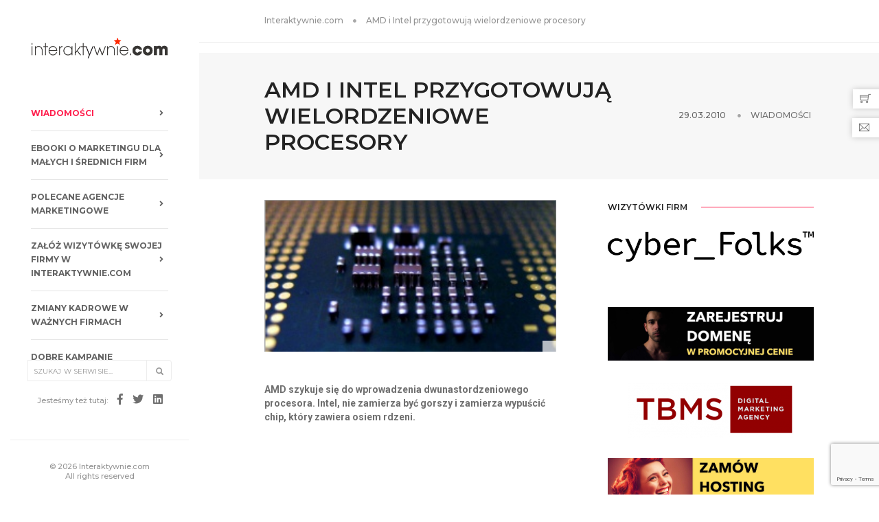

--- FILE ---
content_type: text/html; charset=utf-8
request_url: https://www.google.com/recaptcha/api2/anchor?ar=1&k=6LcpLJEpAAAAAIFoFjdA_LxFK2zHegObQ8a3bzvo&co=aHR0cHM6Ly9pbnRlcmFrdHl3bmllLmNvbTo0NDM.&hl=en&v=PoyoqOPhxBO7pBk68S4YbpHZ&size=invisible&anchor-ms=20000&execute-ms=30000&cb=nsdq4lldtbz0
body_size: 48666
content:
<!DOCTYPE HTML><html dir="ltr" lang="en"><head><meta http-equiv="Content-Type" content="text/html; charset=UTF-8">
<meta http-equiv="X-UA-Compatible" content="IE=edge">
<title>reCAPTCHA</title>
<style type="text/css">
/* cyrillic-ext */
@font-face {
  font-family: 'Roboto';
  font-style: normal;
  font-weight: 400;
  font-stretch: 100%;
  src: url(//fonts.gstatic.com/s/roboto/v48/KFO7CnqEu92Fr1ME7kSn66aGLdTylUAMa3GUBHMdazTgWw.woff2) format('woff2');
  unicode-range: U+0460-052F, U+1C80-1C8A, U+20B4, U+2DE0-2DFF, U+A640-A69F, U+FE2E-FE2F;
}
/* cyrillic */
@font-face {
  font-family: 'Roboto';
  font-style: normal;
  font-weight: 400;
  font-stretch: 100%;
  src: url(//fonts.gstatic.com/s/roboto/v48/KFO7CnqEu92Fr1ME7kSn66aGLdTylUAMa3iUBHMdazTgWw.woff2) format('woff2');
  unicode-range: U+0301, U+0400-045F, U+0490-0491, U+04B0-04B1, U+2116;
}
/* greek-ext */
@font-face {
  font-family: 'Roboto';
  font-style: normal;
  font-weight: 400;
  font-stretch: 100%;
  src: url(//fonts.gstatic.com/s/roboto/v48/KFO7CnqEu92Fr1ME7kSn66aGLdTylUAMa3CUBHMdazTgWw.woff2) format('woff2');
  unicode-range: U+1F00-1FFF;
}
/* greek */
@font-face {
  font-family: 'Roboto';
  font-style: normal;
  font-weight: 400;
  font-stretch: 100%;
  src: url(//fonts.gstatic.com/s/roboto/v48/KFO7CnqEu92Fr1ME7kSn66aGLdTylUAMa3-UBHMdazTgWw.woff2) format('woff2');
  unicode-range: U+0370-0377, U+037A-037F, U+0384-038A, U+038C, U+038E-03A1, U+03A3-03FF;
}
/* math */
@font-face {
  font-family: 'Roboto';
  font-style: normal;
  font-weight: 400;
  font-stretch: 100%;
  src: url(//fonts.gstatic.com/s/roboto/v48/KFO7CnqEu92Fr1ME7kSn66aGLdTylUAMawCUBHMdazTgWw.woff2) format('woff2');
  unicode-range: U+0302-0303, U+0305, U+0307-0308, U+0310, U+0312, U+0315, U+031A, U+0326-0327, U+032C, U+032F-0330, U+0332-0333, U+0338, U+033A, U+0346, U+034D, U+0391-03A1, U+03A3-03A9, U+03B1-03C9, U+03D1, U+03D5-03D6, U+03F0-03F1, U+03F4-03F5, U+2016-2017, U+2034-2038, U+203C, U+2040, U+2043, U+2047, U+2050, U+2057, U+205F, U+2070-2071, U+2074-208E, U+2090-209C, U+20D0-20DC, U+20E1, U+20E5-20EF, U+2100-2112, U+2114-2115, U+2117-2121, U+2123-214F, U+2190, U+2192, U+2194-21AE, U+21B0-21E5, U+21F1-21F2, U+21F4-2211, U+2213-2214, U+2216-22FF, U+2308-230B, U+2310, U+2319, U+231C-2321, U+2336-237A, U+237C, U+2395, U+239B-23B7, U+23D0, U+23DC-23E1, U+2474-2475, U+25AF, U+25B3, U+25B7, U+25BD, U+25C1, U+25CA, U+25CC, U+25FB, U+266D-266F, U+27C0-27FF, U+2900-2AFF, U+2B0E-2B11, U+2B30-2B4C, U+2BFE, U+3030, U+FF5B, U+FF5D, U+1D400-1D7FF, U+1EE00-1EEFF;
}
/* symbols */
@font-face {
  font-family: 'Roboto';
  font-style: normal;
  font-weight: 400;
  font-stretch: 100%;
  src: url(//fonts.gstatic.com/s/roboto/v48/KFO7CnqEu92Fr1ME7kSn66aGLdTylUAMaxKUBHMdazTgWw.woff2) format('woff2');
  unicode-range: U+0001-000C, U+000E-001F, U+007F-009F, U+20DD-20E0, U+20E2-20E4, U+2150-218F, U+2190, U+2192, U+2194-2199, U+21AF, U+21E6-21F0, U+21F3, U+2218-2219, U+2299, U+22C4-22C6, U+2300-243F, U+2440-244A, U+2460-24FF, U+25A0-27BF, U+2800-28FF, U+2921-2922, U+2981, U+29BF, U+29EB, U+2B00-2BFF, U+4DC0-4DFF, U+FFF9-FFFB, U+10140-1018E, U+10190-1019C, U+101A0, U+101D0-101FD, U+102E0-102FB, U+10E60-10E7E, U+1D2C0-1D2D3, U+1D2E0-1D37F, U+1F000-1F0FF, U+1F100-1F1AD, U+1F1E6-1F1FF, U+1F30D-1F30F, U+1F315, U+1F31C, U+1F31E, U+1F320-1F32C, U+1F336, U+1F378, U+1F37D, U+1F382, U+1F393-1F39F, U+1F3A7-1F3A8, U+1F3AC-1F3AF, U+1F3C2, U+1F3C4-1F3C6, U+1F3CA-1F3CE, U+1F3D4-1F3E0, U+1F3ED, U+1F3F1-1F3F3, U+1F3F5-1F3F7, U+1F408, U+1F415, U+1F41F, U+1F426, U+1F43F, U+1F441-1F442, U+1F444, U+1F446-1F449, U+1F44C-1F44E, U+1F453, U+1F46A, U+1F47D, U+1F4A3, U+1F4B0, U+1F4B3, U+1F4B9, U+1F4BB, U+1F4BF, U+1F4C8-1F4CB, U+1F4D6, U+1F4DA, U+1F4DF, U+1F4E3-1F4E6, U+1F4EA-1F4ED, U+1F4F7, U+1F4F9-1F4FB, U+1F4FD-1F4FE, U+1F503, U+1F507-1F50B, U+1F50D, U+1F512-1F513, U+1F53E-1F54A, U+1F54F-1F5FA, U+1F610, U+1F650-1F67F, U+1F687, U+1F68D, U+1F691, U+1F694, U+1F698, U+1F6AD, U+1F6B2, U+1F6B9-1F6BA, U+1F6BC, U+1F6C6-1F6CF, U+1F6D3-1F6D7, U+1F6E0-1F6EA, U+1F6F0-1F6F3, U+1F6F7-1F6FC, U+1F700-1F7FF, U+1F800-1F80B, U+1F810-1F847, U+1F850-1F859, U+1F860-1F887, U+1F890-1F8AD, U+1F8B0-1F8BB, U+1F8C0-1F8C1, U+1F900-1F90B, U+1F93B, U+1F946, U+1F984, U+1F996, U+1F9E9, U+1FA00-1FA6F, U+1FA70-1FA7C, U+1FA80-1FA89, U+1FA8F-1FAC6, U+1FACE-1FADC, U+1FADF-1FAE9, U+1FAF0-1FAF8, U+1FB00-1FBFF;
}
/* vietnamese */
@font-face {
  font-family: 'Roboto';
  font-style: normal;
  font-weight: 400;
  font-stretch: 100%;
  src: url(//fonts.gstatic.com/s/roboto/v48/KFO7CnqEu92Fr1ME7kSn66aGLdTylUAMa3OUBHMdazTgWw.woff2) format('woff2');
  unicode-range: U+0102-0103, U+0110-0111, U+0128-0129, U+0168-0169, U+01A0-01A1, U+01AF-01B0, U+0300-0301, U+0303-0304, U+0308-0309, U+0323, U+0329, U+1EA0-1EF9, U+20AB;
}
/* latin-ext */
@font-face {
  font-family: 'Roboto';
  font-style: normal;
  font-weight: 400;
  font-stretch: 100%;
  src: url(//fonts.gstatic.com/s/roboto/v48/KFO7CnqEu92Fr1ME7kSn66aGLdTylUAMa3KUBHMdazTgWw.woff2) format('woff2');
  unicode-range: U+0100-02BA, U+02BD-02C5, U+02C7-02CC, U+02CE-02D7, U+02DD-02FF, U+0304, U+0308, U+0329, U+1D00-1DBF, U+1E00-1E9F, U+1EF2-1EFF, U+2020, U+20A0-20AB, U+20AD-20C0, U+2113, U+2C60-2C7F, U+A720-A7FF;
}
/* latin */
@font-face {
  font-family: 'Roboto';
  font-style: normal;
  font-weight: 400;
  font-stretch: 100%;
  src: url(//fonts.gstatic.com/s/roboto/v48/KFO7CnqEu92Fr1ME7kSn66aGLdTylUAMa3yUBHMdazQ.woff2) format('woff2');
  unicode-range: U+0000-00FF, U+0131, U+0152-0153, U+02BB-02BC, U+02C6, U+02DA, U+02DC, U+0304, U+0308, U+0329, U+2000-206F, U+20AC, U+2122, U+2191, U+2193, U+2212, U+2215, U+FEFF, U+FFFD;
}
/* cyrillic-ext */
@font-face {
  font-family: 'Roboto';
  font-style: normal;
  font-weight: 500;
  font-stretch: 100%;
  src: url(//fonts.gstatic.com/s/roboto/v48/KFO7CnqEu92Fr1ME7kSn66aGLdTylUAMa3GUBHMdazTgWw.woff2) format('woff2');
  unicode-range: U+0460-052F, U+1C80-1C8A, U+20B4, U+2DE0-2DFF, U+A640-A69F, U+FE2E-FE2F;
}
/* cyrillic */
@font-face {
  font-family: 'Roboto';
  font-style: normal;
  font-weight: 500;
  font-stretch: 100%;
  src: url(//fonts.gstatic.com/s/roboto/v48/KFO7CnqEu92Fr1ME7kSn66aGLdTylUAMa3iUBHMdazTgWw.woff2) format('woff2');
  unicode-range: U+0301, U+0400-045F, U+0490-0491, U+04B0-04B1, U+2116;
}
/* greek-ext */
@font-face {
  font-family: 'Roboto';
  font-style: normal;
  font-weight: 500;
  font-stretch: 100%;
  src: url(//fonts.gstatic.com/s/roboto/v48/KFO7CnqEu92Fr1ME7kSn66aGLdTylUAMa3CUBHMdazTgWw.woff2) format('woff2');
  unicode-range: U+1F00-1FFF;
}
/* greek */
@font-face {
  font-family: 'Roboto';
  font-style: normal;
  font-weight: 500;
  font-stretch: 100%;
  src: url(//fonts.gstatic.com/s/roboto/v48/KFO7CnqEu92Fr1ME7kSn66aGLdTylUAMa3-UBHMdazTgWw.woff2) format('woff2');
  unicode-range: U+0370-0377, U+037A-037F, U+0384-038A, U+038C, U+038E-03A1, U+03A3-03FF;
}
/* math */
@font-face {
  font-family: 'Roboto';
  font-style: normal;
  font-weight: 500;
  font-stretch: 100%;
  src: url(//fonts.gstatic.com/s/roboto/v48/KFO7CnqEu92Fr1ME7kSn66aGLdTylUAMawCUBHMdazTgWw.woff2) format('woff2');
  unicode-range: U+0302-0303, U+0305, U+0307-0308, U+0310, U+0312, U+0315, U+031A, U+0326-0327, U+032C, U+032F-0330, U+0332-0333, U+0338, U+033A, U+0346, U+034D, U+0391-03A1, U+03A3-03A9, U+03B1-03C9, U+03D1, U+03D5-03D6, U+03F0-03F1, U+03F4-03F5, U+2016-2017, U+2034-2038, U+203C, U+2040, U+2043, U+2047, U+2050, U+2057, U+205F, U+2070-2071, U+2074-208E, U+2090-209C, U+20D0-20DC, U+20E1, U+20E5-20EF, U+2100-2112, U+2114-2115, U+2117-2121, U+2123-214F, U+2190, U+2192, U+2194-21AE, U+21B0-21E5, U+21F1-21F2, U+21F4-2211, U+2213-2214, U+2216-22FF, U+2308-230B, U+2310, U+2319, U+231C-2321, U+2336-237A, U+237C, U+2395, U+239B-23B7, U+23D0, U+23DC-23E1, U+2474-2475, U+25AF, U+25B3, U+25B7, U+25BD, U+25C1, U+25CA, U+25CC, U+25FB, U+266D-266F, U+27C0-27FF, U+2900-2AFF, U+2B0E-2B11, U+2B30-2B4C, U+2BFE, U+3030, U+FF5B, U+FF5D, U+1D400-1D7FF, U+1EE00-1EEFF;
}
/* symbols */
@font-face {
  font-family: 'Roboto';
  font-style: normal;
  font-weight: 500;
  font-stretch: 100%;
  src: url(//fonts.gstatic.com/s/roboto/v48/KFO7CnqEu92Fr1ME7kSn66aGLdTylUAMaxKUBHMdazTgWw.woff2) format('woff2');
  unicode-range: U+0001-000C, U+000E-001F, U+007F-009F, U+20DD-20E0, U+20E2-20E4, U+2150-218F, U+2190, U+2192, U+2194-2199, U+21AF, U+21E6-21F0, U+21F3, U+2218-2219, U+2299, U+22C4-22C6, U+2300-243F, U+2440-244A, U+2460-24FF, U+25A0-27BF, U+2800-28FF, U+2921-2922, U+2981, U+29BF, U+29EB, U+2B00-2BFF, U+4DC0-4DFF, U+FFF9-FFFB, U+10140-1018E, U+10190-1019C, U+101A0, U+101D0-101FD, U+102E0-102FB, U+10E60-10E7E, U+1D2C0-1D2D3, U+1D2E0-1D37F, U+1F000-1F0FF, U+1F100-1F1AD, U+1F1E6-1F1FF, U+1F30D-1F30F, U+1F315, U+1F31C, U+1F31E, U+1F320-1F32C, U+1F336, U+1F378, U+1F37D, U+1F382, U+1F393-1F39F, U+1F3A7-1F3A8, U+1F3AC-1F3AF, U+1F3C2, U+1F3C4-1F3C6, U+1F3CA-1F3CE, U+1F3D4-1F3E0, U+1F3ED, U+1F3F1-1F3F3, U+1F3F5-1F3F7, U+1F408, U+1F415, U+1F41F, U+1F426, U+1F43F, U+1F441-1F442, U+1F444, U+1F446-1F449, U+1F44C-1F44E, U+1F453, U+1F46A, U+1F47D, U+1F4A3, U+1F4B0, U+1F4B3, U+1F4B9, U+1F4BB, U+1F4BF, U+1F4C8-1F4CB, U+1F4D6, U+1F4DA, U+1F4DF, U+1F4E3-1F4E6, U+1F4EA-1F4ED, U+1F4F7, U+1F4F9-1F4FB, U+1F4FD-1F4FE, U+1F503, U+1F507-1F50B, U+1F50D, U+1F512-1F513, U+1F53E-1F54A, U+1F54F-1F5FA, U+1F610, U+1F650-1F67F, U+1F687, U+1F68D, U+1F691, U+1F694, U+1F698, U+1F6AD, U+1F6B2, U+1F6B9-1F6BA, U+1F6BC, U+1F6C6-1F6CF, U+1F6D3-1F6D7, U+1F6E0-1F6EA, U+1F6F0-1F6F3, U+1F6F7-1F6FC, U+1F700-1F7FF, U+1F800-1F80B, U+1F810-1F847, U+1F850-1F859, U+1F860-1F887, U+1F890-1F8AD, U+1F8B0-1F8BB, U+1F8C0-1F8C1, U+1F900-1F90B, U+1F93B, U+1F946, U+1F984, U+1F996, U+1F9E9, U+1FA00-1FA6F, U+1FA70-1FA7C, U+1FA80-1FA89, U+1FA8F-1FAC6, U+1FACE-1FADC, U+1FADF-1FAE9, U+1FAF0-1FAF8, U+1FB00-1FBFF;
}
/* vietnamese */
@font-face {
  font-family: 'Roboto';
  font-style: normal;
  font-weight: 500;
  font-stretch: 100%;
  src: url(//fonts.gstatic.com/s/roboto/v48/KFO7CnqEu92Fr1ME7kSn66aGLdTylUAMa3OUBHMdazTgWw.woff2) format('woff2');
  unicode-range: U+0102-0103, U+0110-0111, U+0128-0129, U+0168-0169, U+01A0-01A1, U+01AF-01B0, U+0300-0301, U+0303-0304, U+0308-0309, U+0323, U+0329, U+1EA0-1EF9, U+20AB;
}
/* latin-ext */
@font-face {
  font-family: 'Roboto';
  font-style: normal;
  font-weight: 500;
  font-stretch: 100%;
  src: url(//fonts.gstatic.com/s/roboto/v48/KFO7CnqEu92Fr1ME7kSn66aGLdTylUAMa3KUBHMdazTgWw.woff2) format('woff2');
  unicode-range: U+0100-02BA, U+02BD-02C5, U+02C7-02CC, U+02CE-02D7, U+02DD-02FF, U+0304, U+0308, U+0329, U+1D00-1DBF, U+1E00-1E9F, U+1EF2-1EFF, U+2020, U+20A0-20AB, U+20AD-20C0, U+2113, U+2C60-2C7F, U+A720-A7FF;
}
/* latin */
@font-face {
  font-family: 'Roboto';
  font-style: normal;
  font-weight: 500;
  font-stretch: 100%;
  src: url(//fonts.gstatic.com/s/roboto/v48/KFO7CnqEu92Fr1ME7kSn66aGLdTylUAMa3yUBHMdazQ.woff2) format('woff2');
  unicode-range: U+0000-00FF, U+0131, U+0152-0153, U+02BB-02BC, U+02C6, U+02DA, U+02DC, U+0304, U+0308, U+0329, U+2000-206F, U+20AC, U+2122, U+2191, U+2193, U+2212, U+2215, U+FEFF, U+FFFD;
}
/* cyrillic-ext */
@font-face {
  font-family: 'Roboto';
  font-style: normal;
  font-weight: 900;
  font-stretch: 100%;
  src: url(//fonts.gstatic.com/s/roboto/v48/KFO7CnqEu92Fr1ME7kSn66aGLdTylUAMa3GUBHMdazTgWw.woff2) format('woff2');
  unicode-range: U+0460-052F, U+1C80-1C8A, U+20B4, U+2DE0-2DFF, U+A640-A69F, U+FE2E-FE2F;
}
/* cyrillic */
@font-face {
  font-family: 'Roboto';
  font-style: normal;
  font-weight: 900;
  font-stretch: 100%;
  src: url(//fonts.gstatic.com/s/roboto/v48/KFO7CnqEu92Fr1ME7kSn66aGLdTylUAMa3iUBHMdazTgWw.woff2) format('woff2');
  unicode-range: U+0301, U+0400-045F, U+0490-0491, U+04B0-04B1, U+2116;
}
/* greek-ext */
@font-face {
  font-family: 'Roboto';
  font-style: normal;
  font-weight: 900;
  font-stretch: 100%;
  src: url(//fonts.gstatic.com/s/roboto/v48/KFO7CnqEu92Fr1ME7kSn66aGLdTylUAMa3CUBHMdazTgWw.woff2) format('woff2');
  unicode-range: U+1F00-1FFF;
}
/* greek */
@font-face {
  font-family: 'Roboto';
  font-style: normal;
  font-weight: 900;
  font-stretch: 100%;
  src: url(//fonts.gstatic.com/s/roboto/v48/KFO7CnqEu92Fr1ME7kSn66aGLdTylUAMa3-UBHMdazTgWw.woff2) format('woff2');
  unicode-range: U+0370-0377, U+037A-037F, U+0384-038A, U+038C, U+038E-03A1, U+03A3-03FF;
}
/* math */
@font-face {
  font-family: 'Roboto';
  font-style: normal;
  font-weight: 900;
  font-stretch: 100%;
  src: url(//fonts.gstatic.com/s/roboto/v48/KFO7CnqEu92Fr1ME7kSn66aGLdTylUAMawCUBHMdazTgWw.woff2) format('woff2');
  unicode-range: U+0302-0303, U+0305, U+0307-0308, U+0310, U+0312, U+0315, U+031A, U+0326-0327, U+032C, U+032F-0330, U+0332-0333, U+0338, U+033A, U+0346, U+034D, U+0391-03A1, U+03A3-03A9, U+03B1-03C9, U+03D1, U+03D5-03D6, U+03F0-03F1, U+03F4-03F5, U+2016-2017, U+2034-2038, U+203C, U+2040, U+2043, U+2047, U+2050, U+2057, U+205F, U+2070-2071, U+2074-208E, U+2090-209C, U+20D0-20DC, U+20E1, U+20E5-20EF, U+2100-2112, U+2114-2115, U+2117-2121, U+2123-214F, U+2190, U+2192, U+2194-21AE, U+21B0-21E5, U+21F1-21F2, U+21F4-2211, U+2213-2214, U+2216-22FF, U+2308-230B, U+2310, U+2319, U+231C-2321, U+2336-237A, U+237C, U+2395, U+239B-23B7, U+23D0, U+23DC-23E1, U+2474-2475, U+25AF, U+25B3, U+25B7, U+25BD, U+25C1, U+25CA, U+25CC, U+25FB, U+266D-266F, U+27C0-27FF, U+2900-2AFF, U+2B0E-2B11, U+2B30-2B4C, U+2BFE, U+3030, U+FF5B, U+FF5D, U+1D400-1D7FF, U+1EE00-1EEFF;
}
/* symbols */
@font-face {
  font-family: 'Roboto';
  font-style: normal;
  font-weight: 900;
  font-stretch: 100%;
  src: url(//fonts.gstatic.com/s/roboto/v48/KFO7CnqEu92Fr1ME7kSn66aGLdTylUAMaxKUBHMdazTgWw.woff2) format('woff2');
  unicode-range: U+0001-000C, U+000E-001F, U+007F-009F, U+20DD-20E0, U+20E2-20E4, U+2150-218F, U+2190, U+2192, U+2194-2199, U+21AF, U+21E6-21F0, U+21F3, U+2218-2219, U+2299, U+22C4-22C6, U+2300-243F, U+2440-244A, U+2460-24FF, U+25A0-27BF, U+2800-28FF, U+2921-2922, U+2981, U+29BF, U+29EB, U+2B00-2BFF, U+4DC0-4DFF, U+FFF9-FFFB, U+10140-1018E, U+10190-1019C, U+101A0, U+101D0-101FD, U+102E0-102FB, U+10E60-10E7E, U+1D2C0-1D2D3, U+1D2E0-1D37F, U+1F000-1F0FF, U+1F100-1F1AD, U+1F1E6-1F1FF, U+1F30D-1F30F, U+1F315, U+1F31C, U+1F31E, U+1F320-1F32C, U+1F336, U+1F378, U+1F37D, U+1F382, U+1F393-1F39F, U+1F3A7-1F3A8, U+1F3AC-1F3AF, U+1F3C2, U+1F3C4-1F3C6, U+1F3CA-1F3CE, U+1F3D4-1F3E0, U+1F3ED, U+1F3F1-1F3F3, U+1F3F5-1F3F7, U+1F408, U+1F415, U+1F41F, U+1F426, U+1F43F, U+1F441-1F442, U+1F444, U+1F446-1F449, U+1F44C-1F44E, U+1F453, U+1F46A, U+1F47D, U+1F4A3, U+1F4B0, U+1F4B3, U+1F4B9, U+1F4BB, U+1F4BF, U+1F4C8-1F4CB, U+1F4D6, U+1F4DA, U+1F4DF, U+1F4E3-1F4E6, U+1F4EA-1F4ED, U+1F4F7, U+1F4F9-1F4FB, U+1F4FD-1F4FE, U+1F503, U+1F507-1F50B, U+1F50D, U+1F512-1F513, U+1F53E-1F54A, U+1F54F-1F5FA, U+1F610, U+1F650-1F67F, U+1F687, U+1F68D, U+1F691, U+1F694, U+1F698, U+1F6AD, U+1F6B2, U+1F6B9-1F6BA, U+1F6BC, U+1F6C6-1F6CF, U+1F6D3-1F6D7, U+1F6E0-1F6EA, U+1F6F0-1F6F3, U+1F6F7-1F6FC, U+1F700-1F7FF, U+1F800-1F80B, U+1F810-1F847, U+1F850-1F859, U+1F860-1F887, U+1F890-1F8AD, U+1F8B0-1F8BB, U+1F8C0-1F8C1, U+1F900-1F90B, U+1F93B, U+1F946, U+1F984, U+1F996, U+1F9E9, U+1FA00-1FA6F, U+1FA70-1FA7C, U+1FA80-1FA89, U+1FA8F-1FAC6, U+1FACE-1FADC, U+1FADF-1FAE9, U+1FAF0-1FAF8, U+1FB00-1FBFF;
}
/* vietnamese */
@font-face {
  font-family: 'Roboto';
  font-style: normal;
  font-weight: 900;
  font-stretch: 100%;
  src: url(//fonts.gstatic.com/s/roboto/v48/KFO7CnqEu92Fr1ME7kSn66aGLdTylUAMa3OUBHMdazTgWw.woff2) format('woff2');
  unicode-range: U+0102-0103, U+0110-0111, U+0128-0129, U+0168-0169, U+01A0-01A1, U+01AF-01B0, U+0300-0301, U+0303-0304, U+0308-0309, U+0323, U+0329, U+1EA0-1EF9, U+20AB;
}
/* latin-ext */
@font-face {
  font-family: 'Roboto';
  font-style: normal;
  font-weight: 900;
  font-stretch: 100%;
  src: url(//fonts.gstatic.com/s/roboto/v48/KFO7CnqEu92Fr1ME7kSn66aGLdTylUAMa3KUBHMdazTgWw.woff2) format('woff2');
  unicode-range: U+0100-02BA, U+02BD-02C5, U+02C7-02CC, U+02CE-02D7, U+02DD-02FF, U+0304, U+0308, U+0329, U+1D00-1DBF, U+1E00-1E9F, U+1EF2-1EFF, U+2020, U+20A0-20AB, U+20AD-20C0, U+2113, U+2C60-2C7F, U+A720-A7FF;
}
/* latin */
@font-face {
  font-family: 'Roboto';
  font-style: normal;
  font-weight: 900;
  font-stretch: 100%;
  src: url(//fonts.gstatic.com/s/roboto/v48/KFO7CnqEu92Fr1ME7kSn66aGLdTylUAMa3yUBHMdazQ.woff2) format('woff2');
  unicode-range: U+0000-00FF, U+0131, U+0152-0153, U+02BB-02BC, U+02C6, U+02DA, U+02DC, U+0304, U+0308, U+0329, U+2000-206F, U+20AC, U+2122, U+2191, U+2193, U+2212, U+2215, U+FEFF, U+FFFD;
}

</style>
<link rel="stylesheet" type="text/css" href="https://www.gstatic.com/recaptcha/releases/PoyoqOPhxBO7pBk68S4YbpHZ/styles__ltr.css">
<script nonce="UdIAJyXHCJd3St4HvF4Wrg" type="text/javascript">window['__recaptcha_api'] = 'https://www.google.com/recaptcha/api2/';</script>
<script type="text/javascript" src="https://www.gstatic.com/recaptcha/releases/PoyoqOPhxBO7pBk68S4YbpHZ/recaptcha__en.js" nonce="UdIAJyXHCJd3St4HvF4Wrg">
      
    </script></head>
<body><div id="rc-anchor-alert" class="rc-anchor-alert"></div>
<input type="hidden" id="recaptcha-token" value="[base64]">
<script type="text/javascript" nonce="UdIAJyXHCJd3St4HvF4Wrg">
      recaptcha.anchor.Main.init("[\x22ainput\x22,[\x22bgdata\x22,\x22\x22,\[base64]/[base64]/bmV3IFpbdF0obVswXSk6Sz09Mj9uZXcgWlt0XShtWzBdLG1bMV0pOks9PTM/bmV3IFpbdF0obVswXSxtWzFdLG1bMl0pOks9PTQ/[base64]/[base64]/[base64]/[base64]/[base64]/[base64]/[base64]/[base64]/[base64]/[base64]/[base64]/[base64]/[base64]/[base64]\\u003d\\u003d\x22,\[base64]\\u003d\\u003d\x22,\x22fl5tEwxoGUdiw5PCmy9Yw7LDk2/DpcOswp8Sw57CpW4fAAfDuE8BPVPDiAE1w4oPJRnCpcOdwozCnyxYw6VPw6DDl8K9woPCt3HClcOiwroPwrfCn8O9aMKuOg0Aw7wbBcKzQcKVXi54SsKkwp/CpBfDmlpfw6BRI8Khw5fDn8OSw55pWMOnw6bCqULCnn8EQ2Q6w6FnAkTChMK9w7FrMihITWEdwptww5wAAcKVHC9VwoE4w7tiVzrDvMOxwr9Fw4TDjnhkXsOrXn1/SsOaw5XDvsOuEMKNGcOzcsKKw60bGWZOwoJ6IXHCnT/Ch8Khw64bwo0qwqsCG07CpsKEZxYzwq/DisKCwoklwq3DjsOHw7JtbQ4Bw4gCw5LCi8KHasOBwpNxccK8w5pbOcOIw6FaLj3CkEXCuy7CvMKSS8O5w4bDkSx2w4QHw40+wpl4w61Mw6dcwqUHwrjCkQDCggHCmgDCjn9ywotxTMKwwoJkCwJdERA4w5Ntwpc1wrHCn2xQcsK0T8KeQ8OXw6/DsWRPG8OIwrvCtsKEw6DCi8K9w6rDg2FQwpEvDgbCs8KVw7JJM8KgQWVOwpI5ZcOFwoHClmsYwo/CvWnDkcOaw6kZGxnDmMKxwqs6WjnDqcOgGsOEdsO/[base64]/CoAchKkkbw5gnwq3DjcOZwqzCl8KmRQ9yUsKAw4Mlwp/ChmJfYsKNwqDCn8OjEQ9aCMOsw7hIwp3CnsKfBV7Cu2HCkMKgw6FKw6LDn8KJfsKHIQ/Dj8O8DEPCr8Obwq/CtcKtwqRaw5XCl8KuVMKjQcKRcXTDocOAasK9wq8MZgx/w4TDgMOWGWMlEcORw5oMwpTCgcOzNMOww48fw4QPRmFVw5dww658Jz9/wosHwrjCpMKrwr3Co8OiDGzDinLDkcOnw7sdwrsOwqwCw4Y0w4pfw6TDnsOVWcKCVcO6flgvwqfDg8Kdw7nCv8K7w6V0w6vCg8OVZhcKacK9CcOLIXk1wpbCh8O5D8ORVBk6w47ClUfCk2ZgF8KsBBUTwrXCjcKpw4vDrWEswrwpwqjDlkrDmR/[base64]/ChMKnw7/[base64]/[base64]/[base64]/dFsYw4xCe8KjSMK1w5k0AsOyEgzCoXB7FifDpcOhI8KYUFw5XibDmsO1DWrCmFDCq33Dj0gtwpzDo8OHR8Oew7vDt8OUw4PDu2Ehw5/CmgjDsALCkCtFw7Ybw5DDs8Obwp7DlcOLTsKxw5LDpcOLwoTCsGQpYD/CpcKhYcOvwrlQUVREw5diJ0TDhMOGw57DpcO+HHLCpRXDrUXCo8Ogwo0mQAPDjcOjw4p1w6XCiV4sJsKLw780BDnDlFBrwp3CnsKYGcKiRcK/w4Y3cMOCw5TDgcOBw5ZeR8KAw4jDsiZobsKWwpbCrHzCosK4SU1GUcOPDMKVw7FNKMKiwqgNc1YSw7R0wocLwoXCoRnDsMOdFEEowoc/w4QPwoo9w6ZANMKAGsKubcO1wpU5w5gTwoHDvyVewpxyw7vClC/CmgApfzlAw7lbHsKLwo7CusOHwrbDisKiw6h9wqgzw5E0w6E/w5fCgnTCmcKINMKeW2pHX8Kpwo59b8K7NUByPsOKYyfClg4WwosNUcOnCDjCuDXCjsKZA8OZw43DnVTDlHbDsi13CMOxw6DDh2l3WmXCssKEGsKFwrwKw4V/w5/CnMKuNlgGD0ArFcOVUMOQGcK1ecOgU255DGI3wqUvAMOZaMOWV8Kjwp3CgsO1wqIawpvChUsMw7wLwobCtsKqacKhKm0EwqrCqhwMW04cYQ02w6BAccOhwpHDlyPDgmrCu0EFDsOEOMKXw6zDksKyfR/Dj8KTb3zDgsOLRMOGDzkoKsORwonDpMKpwpHCiEXDm8OrOcKiw6LDi8KXb8K0GMKmw4thEmhHw6vCmljCrsOaQ03DsHnCu3xswpnDgRt0CsK5wr/ChmHDvjBmw4ocwrfCr2HDpRrDh3rDrsKMBMORw6BNVsOQPEvDoMO6wpjCr34APcKTwpzDg2LDjUNuYcOEZE7Dv8OKdAjCnW/DpMKiLsK5wrFjDn7ChTbCuWlew4bClgbDpsK/wo9UIS9/[base64]/DniMKw7d2EMO5wq8KHFnDgsKCwqw8ai0twpPCjAsvI2Rawo1CZsO6TsOCKiFCeMOFegDCmUjDvDIIDz8fd8KRw7vDr2t7w6MAKmM1wq1VSW3CiVLCkcOuQH9WNcOFJcO/wp0kw7bCucK1X3Fmw4LCp2txwptfJcObdglmZ1UBV8K0wpjDkMOHwo7DicOGw5lGw4dvYAfDksKlR3PClj5PwrddY8Kgwp3DjMKdw6bDssKvw6t3wrNcw4TDuMKLdMKRwrbDhEM4TW/[base64]/XDvCj1t6AEUHwqbCl8KDw4tqS8OPFR1IBCIgesKfcFAxNMOUD8O0CFsfW8Kpw7bDvcOpw4LCs8OaaxjDgsKOwrbCuxAxw5pYw5/DijXCjljDicOqwo/ChFwYUU5Nwo5yDkzDoWvCsjdkY3xhEcOwUMKmwpPCoEE9NjfCucO0w4LDvATDkcK1w6DCtTZqw4hnesOoLCNwb8OKXsOYw7jCry3CmVZjBzbCmsOUNEtATQRuwpLDn8OtNcKTw6xdw4BWK3smI8KAVsKFwrHDpsKHOcKjwok4wpbDmhPDo8Oqw7bDsgAVw7o5w5/Dq8KzM2cFHcOkDsK7dcO5wrt5w64jCwHDmnsOcsKlwo0TwqHDqW/[base64]/w5zDvsOpw4DDlMKGwo3Cg8KzP8OeaDzCj1TDg8KpwrHCt8OIwo7Ci8KRLcOxw4I2YEJuJVXDhcO4MMKTwpd8w74Pwr/DnMKQwrcxwqrDncK5RcOFw59MwrQ8EcOOTB/CvFLCqn9Uw4nCv8K5ES7CtlETb1XCpsKSSsO7wpFYwqnDiMO0IW5+eMOafGFpTMO+e0bDpS5Dw5/CqHVCwpTClVHCn3oawqYrw7HDosOkwqPCsxE9dcOOAsKTUWcGVxHCkU3CgcKLwrvCpzg0w7zCkMK5G8KgasORR8Kew6rCmXzDkcOsw7lDw7lywq/CiC3CjQcWMMKzw7/[base64]/wpFfIcKdP2jCt8K4wrLDiDdVA3vDucOlw6p9PnfCg8OBwq1xw5jDpcOsf1Y/Z8K9w5N8wozDisKiPcKVw7vCssKyw4VHXkxNwp3CkjDCl8KZwqnCuMKrHcO4wpDCmG1aw5/CnXgxwr/CuS4uwokhwq3DnFkUw6AmwofCpMOCeiPDi2fCnwnCij8Yw5vDukXDiCLDh3/CgMKiw43Co3gVXMOEwpXDtBZJwqzCmxjCiT/Dk8KYZcKffVvCisOJw6HDjDvDpRsuwp5EwprDkMKfE8KdfsO4bcONwphEw6gvwqk+wq4+w67DuHnDs8KHwobDhsKtwoPDn8OawoIXGnbDg1Nrwq0wDcOUw69BV8OXSgV6woEEwoJMwq/[base64]/w7LDv8K5Jml+wp1jw47CkGDCmV7DuhfCu8OVdwjDsGlvIhghw7Jsw7TCu8OFRgNWw7gwNFgIZAkPPjrDuMO6wofDt0/DmkRKKhd6wqvDskvDrgPCgcKcOlnDtcKxPRrCu8KREz0cUQt4HXJHO03CoCxXwrIdwrQLDMOAWMKfworDqTdMNsOSfWXCtMKswrTClsOpwofDosO3w5HDvS3DnMKnEMK/wp5Jw6PCo1bDjQ7DtVFdwoRhYMKmMHDDhMOyw791XsO4A17CtVIAwqLDl8KYVMKZwolvCMOKwoJZWMOiw4onT8KlAcOnRgRHwo/DrgrDqMOACcO2wpXDv8Ohwqh4wp7ChkLDncKzw7rClFrCpcKuwo9FwpvDkypzwr9nHFHCoMKewo3CvXAaa8O/HcKxCgAnKlrCkMOGw5HCv8K2w69lwq3DhcKJRigtw7/CrnzCvMOdwpEEMMO9wrrDtMKkdiHDrcOdFnnCgTh6wr/DgHJZw6Nowphxw5oIwprCnMO4I8KCw7kOMCo7QsOew4RQwoMyVjxOHlHClA3Dtm56w6PCmz1xSX4+w41Hw4nDnsOiJsKMw6rDpsKuHcO6asOXw4o+wqrCoEpbwp19w6pnD8OQw7/CnsOna3bCosOTwqRuAMOjwp/ChMKDVMObwpR6NjnDlRh7w5/Cg2DDvcOEFMO8DzV/w7rCpCM6wq1maMKlMUrDocK4w7wlw5HCjMKbUMOkw6IbOsK/ecOxw6FOw49cw6TCj8OAwqk6w6LCusKGwqrCnMKfGsOqwrc7TldpdcKnVX/Cr07CvC7Dq8KDfk4Dwo5Rw5I9w5PCpSRHw6vCkMKAwoszG8O/wp/Crhk2wp5gYHvCol5Zw4JGHjJEeRTCvCdBJBl4w41swrZRwqDCl8Kgw7/[base64]/DjVFkP8OZWMKAChh0PRzDrsKvw7xNwofDmjoewrvCiDd7DsKmEsK+cHDCqW3Do8KXHMKEwrDDqMObD8K+FcKqNAZ/w7Jzwr/[base64]/DmsKhwpNFwr4ObcKhw6VoIkbCnRhfw50swp7Ch3HDmSZrw4jDoXLCvhLCpsOZw48rORgyw4pvN8K9WcKPwrDCukDDuT/Cqx3DqMKuw7/DgcKcVsO9K8OCwrwxw40SD2RjZMOFDcOzwpEUdX5hNRIPT8K3OVl4VgDDu8KDwphkwrpZEBnDjsOvVsO/NsKLw4rDpcOAEgdiw7LCilRlwqlSUMK2XMKwwp/[base64]/DtcO2wrXDozXCuMKyKsOecjETHQ3CjAHDrsKxKMKYYcKWPXxVQHtkw4gvwqbCmMKCAcK0BsOfw4Uibypxw5ZEcCXDoC91UgXCtjXCgsKKwqHDi8OewoZjFHLCjsKFw7/DsnlWwrg4AsKZw4XDvTHCswpQF8Odw6YhEkAyNMKrNsKlX23DqDfCiEUfwpbCsyN2w6nCj11owoDDtkk/TR9qPEbDkMOHBBFKWMKyUjINwopQcwwkSXRiVVFmw6vCnMKNwoPDrW7DnQ9rw7wZw4rCuHnCncO+w748LAMNAMKYwprCn09rw5LDqMKddnbCmcOKOcOUw7QQwpfDjTkGXSl1FgfCvVEkMcOSwpc/w7d2wp5Lwq/CvcKYw7ZcRw42D8Kmw6R3XcK8c8O6CEHDmEYjw53ChHnDn8K0VVzDnsOmwoLCigQ+wpDCpcKsb8OjwoXDkh4EDSHCmMOWw7zCvcK/[base64]/[base64]/DuwXCs8OYMTdLw6DDocKHCigJwpLDl8Otw6B7w4DDocOUw6DChldJW1fCiCsAwq/[base64]/YGMUPSjCkcOQw40UwpYhDjVEwqTCmcKEwpnCsMK2w7fDk3IrCcOLLx7DmQlYw4fCmMOiTcOPwpfDqhLDqcKtwoF9W8KVworDqsOrRQIVd8Kgwr/Cv18oflkuw7jClsKRw6s4Qy7Cl8Kfw5bDvMOywoHCnClCw5s+w7fDuzzDl8OoRF9nKmIxw4NVT8K7w75cRVjDnsK6wrzDlnAFEcKnJsKAw7Mjw6ZuJ8KtPGjDvQQZVMO1w5JEwrMdWXxnwr4Rb1LCpDXDmMKDw6teEsKiRFjDq8O1w67Coi/CqsOsw7bDucO1FMOnEBTCrMO+w7zDnztcSTjDuWrDp2DDpsOjfAZ8dcKpYcOnHG82IGwBw5x+TQfCrVF3IF1NPsORXy3CssOAwpvDmTEXEsO2fw7CvyLDssKaD0tFwrVFNnnCtVQVw5vCihHDq8KsaCbDrsOpw5U/EsOfCsOyfkLChT8owqrDigTChcKdw4zDlsKAGER7wpB/w5sZCMOFJsOSwoXCrGVow6HDhyhPwprDu0/Cu1cPwrsrR8O9YMKewqM4LjnDsBIbK8K9KVzCh8OXw6ZZwpdew5AfwoTCiMK9w5bCmlfDtXRdHsO8fX8IS0DDvlh5wovCqSrCkcOpMRgbw5MTYW9dw57ClsOSBhfCm0MuCsOkOsKGUcKeN8Ofwo9twrzCoDsKPELDtkHDnH/[base64]/DrVEcw7gtWsKVcMOVwrTCmBMUVVXCl8KvLRsBw6hqwoYhw7Q9Yx0gwqt4FFXCuDDCm01Mw4fCnMKjwp9bw53DqcOiIF4nSsK5VMO1wqEoZcO8w5kcJWQmw6DCryw6YMO6ZMK5fMOjwoIXYcKAw5rCpmEiPR0CcsO/AMKxw50/Lw3DnEojbcONwrnDj3vDuxJ8wpnDtxfCkcOdw4bDtBEvfEdNMsO2wrwQHsKCwoHDpsK9wqTDkR8Rw7NydEdBFcOQwojCiHEqZMKIwrDCl0V9HXvCmWoVQcKnNsKrTj/[base64]/ChsOoVsO4QcKjw7xUw4bDvy7DvFd0TsKFBcOnDUptNsOiccK8wrICLcO1flTDisKRw6PDkMKPZUvDi2Mrc8KqBVfDjsONw6Mew5hyPj8lXsKlBMKUw6bCv8OXw6PCuMOSw6rCpyDDhsKHw7hiPj3Cr0/CpcOnecO7w77CjFYdw6/CqxgxwrXDg3jDkhYGfcOdwpMMw4RGw4bCgcOZw7/Cl1VyUA7DrMOYZGdQVMK+w7UdO2vCk8OdwpDDvQAPw4k+YGE/wrMZw7bChcKSw6wLwoLDm8Kxw61swoA6w494LUXDsw9jMEJcw40+QntbKsKOwpPCpiVMbEgZwq3Dp8KBNAoNH0JawrfDnsKfw67CjMOUwrcqw6/[base64]/[base64]/DtlorUUPDmsODwrZ8bivCp3TDtTLDqcOjacK+XcKywoIlHMKFSsOQw7olwpLCkThQwrVeBsOgw5rCgsOEGsKtSsO3SDvCiMKxGMODw6dgw6VSFkcxRMK0w4nChnfDtybDv1TDk8Kow7JXw7FVwpDCiyFtHn4Iw5oUeB7ClSkmXRnChR/[base64]/w7IUJ1YswqzCsXphS8O+w490w689w4B+YcOxw63DnMKJw748asOrKn3CkijDt8O8wo3DqUrClXjDiMKKw6LCpQDDjBrDpwjDh8K+woDCjcOjDMKOw4E5McOCa8K4XsOGf8KLw6Y4w4sdw4DDqMKKwp5tN8KKw6jDshllYMOPw5M0wodtw79bw61ibMOQCMOSPcKvcgp/dEZ6UizCrSbDgcKYIMO7woFqNyYXKcO9wp7DnijDiGhQBcK9w6vCoMOcw5vDkMK0K8O7wo/[base64]/CosKzE0vCjMOATcKQD3vDjzvDsmdawot2w7xgwpXCpUbDk8KtWGfDq8O6I0nDvQfDjEU5w4zDkVwlwoEDwrLClHl3w4V8QMKrWcKpwrrDjBM6w5HCusKVcMOUwpdTw74Ywo/CiCA7HFfCpU7Cu8KrwqLCrVPDqG4QWBIHTMKtwqp3wpjDq8Kxw6nCoVbCvxI3wpQYJcK/wrXDmsO3w7HCoAQHwqxyH8KrwoTDg8OPTXgBwr4tF8OsZMKiw5MofmDDqUEMw63CmMKGfCkQcXfCm8KXBcOKw5fDpMKeOsKRw6sBGcOTYBHDm1vDnsKVY8Ksw7PCk8KCwrRCHiEBw4wKb3TDosKkw7ghDR/DpD/CnsKIwq1cRhIrw4bDpgEJwqccfjDDnsOhw7PCmyltw6J+wpPCgDnDqztMw5fDqQjCnsK/[base64]/DgcORK2DDqMOcworCpMOpGm0HE8Khw7UnwqjCu01La1pVwpwkwpAIK00PRcKiw542VjrClxvCugZLw5DDisOkwrBKw63DgDEVw53CmMKzTMOIPFkNTGohw4vDtTXCjS5UbhHDpsOVE8KRw6Qqw6RXJsKwwqfDkAfDqyxEw40JUMOjQMKuw6zCnE8AwoV9fizDscKGw6/[base64]/Dr8KPwqRywo8NIMOUwq/DlcKJwq4mwo5yC8OYKEREwrYsbl7DicO9esOew7PCtEgJGgrDqgrDv8KUw57CjcOwwq/DtSIjw57Djl3CisOqw7AawpvCrx5CW8KBCsKqw57CjsO4MyfCqGpxw6TCjcOKwo1lw7TDpE/Do8KWXDc7JCMQVg4xHcKWw7jCq0N2cMOxw4cSEcKUQX7CrsOcwqXCk8OLwrMaFlcMNF4AfBdyTsOIw4wCDS/Dj8O1EMO0w4I9fkjDsivCs1zCvcKBwr7Dm39PUF4bw7N/KyrDvV5gw4MKHcKxw7XDtVnCuMObw41MwrTCvcKTScOxak/DlsKnw7HDu8OhD8O1wrnCrsO+w4QJwoplwrNvw5/[base64]/CmRjDhcK8LUAHw413wrFcDcKDcsK1OT50DB/ChXvDoUrDljLDhEPDhsOtwr1ywqDChsKZQlDDgBbChsKDPwjDhUrDkMKRw4wAUsKxEFIfw7fClmLCkzjCucK3RcOdwojDv3s6QnvDnAPDjnjCqAIMfyzCtcOuwoBVw6DDuMKucT/CmTtSGnvDkcK1woTDtRfDj8OAERPDvcKWA3tqw7JMw4vDtMKrbkXDscOMOwoIfsKoPEnDtEHDqcOMO23Cqz8WKcKSwr7DmcKBKcOpw6/Ck1tLwoNrw6pLMRvDlcO+McKow6xVHBk5KHFdf8KmXSweYiHDhGRRRwkiwpHDrD/DkcKuwonDtsKXw4s5OGjCkcKMw4VOdGLDj8ONAQhawo8KWGBCcMOVw7bDrcK4w75Pw7cdeizChQFjFMKfw49rZMKpw58jwoNtSMK6wrcuNSs0w7kkRsKjw4R4wr/Du8KFcw/CksOTXB95wro6w51EBAjCvsO5bVXDtxtLJRgbJT9NwpcxTwTCsk7DksKrLnBMDcKyOMOSwqh4XCvDnXHCsCNvw6wsfm/Dn8OJwoLDrzLDjMKIJcOgw7B+HzVIBDbDuTgYwpvDqsOXCRvDm8KhLiR1JcKaw5XCssKsw63CqC/CrcOOBXrCqsKBw4A4wo/CgSPCnsOvC8OJw6siKU08woXClzhYaxXDiipmbkUKwr0iw6fDp8KAw7AwVhUFGw8jwrjDhUjCg14UEMOMPi7DocOkXgnDpAHDpcKLTAElIsKtw7bDuW47w57CmcOVScOqw7jCjMOjw6ddwqbDr8KxYmLDrRlswpnDgsKYw74+bl/DksO0UcOEw7gLDMO6w53ChcOyw4fCkcOjEMO+worDp8KuMRszTFFDIl9VwrUVS0NgAFh3CMKyCMOTd0XDicOZUDU+w7/Dvj7CgsK1F8OhKMOjw7PCmVl2Rj5mwotoGMKZwo4nD8OxwobDiHDDr3cqw7rDpDtGw61rdU9aw6PCi8OUb2zDrcKZPcK9bcO1XcKGw6LCk1DCjcKiIcOGMRnDmzLCjMOMw5jChTZubMKLwoxfK1BuIlbCqFdiV8Kjw5sFwpcrZWbCtE7Ch2olwqdDw7/DicOtwqHCvMO4PCIAwrZdIMOHRlJOIz/CpFxYRg5bwrIJR0gXa1F+ZQZtJDUxw5tCCkfCh8K/V8OmwpPDhwvCuMOQHcOicF9gwojDg8K3RR4DwpAMdMK9w43Crg/DvsKmXibCq8Krw5TDgsO9woY+wrjDgsOoUXQdw6jDj2vCvCfCu3kGYytAfCEaw7nCr8OvwqkAw7PCqsK4cQTDqMKRQx7CrlHDhjjDui5Lw5MNw6LCqA0zw4XCq0JtOE3CuwkWXxfDjjQJw5vCncOPOMOSwo7CucKbM8KhI8KQw71ew4N9w7bCtT/CtDsWwrbCjS9vwqbCtjTDrcOpO8OnZGszKMOaJmQAwqPCpMKJw6VFF8KEYEDCqiXDnhfClsK9BShpLsOfw5HCs1nCuMOkwq/Dl3hGXnvClsOEw63CisOBwrfCpgh2wo/DvMOZwpZnw6EDw4ENGnEiw7LDj8KLHDbCm8OnRB3DvV7DgMODNE5gwqE6w4ljw5liwo7DkAorw5gIBcKvw60Swp/DqQI0bcOQwr7CtcOiD8OHTiZMb1ofeQLCq8OBecKqJcOawqByT8OQGcKoV8OCHcOQwozCswzCnB1+ZS7CkcK0aSrDisOLw5HCr8ObfA7CncO8XB4BU3fDuTd0wo7CscOzWMOGesO0w5vDhTjCmnB7w6/DjMKMAgnDgR0OSx/Cj2o7DxpnR23ClUp4wplUwq0YaAd0wqtmLsKeUsKiCMOswpPChcKsw7jCpEbDnh40w6gVw5hAMTvCsAzCpwkBHMO1w6kCR3vCjsOxY8K0DsKhc8KqGsOXwpvDnkjCjVTDsmNGQ8KrQMOpa8O5w5dWYRxpw5Z8fCBubcOgeBIyKMKFbmZew7bCgxdZGExWbcOlwrkhFU/[base64]/[base64]/NA0DwrrCqsKAPzXCtl55w6XCmDhIacK+V8Ocw5FswqZsTBIcw5DDvS3ClMKwW0goXkYbe0nDt8O+byjChjXDmF1hX8K0w4jDnMO0ADFMwos8wo3CgDc5dWDCsQwbwp5ewoVna28JD8O0wqXCjcKZwp85w5TDq8KWDgHCucO/wrJowqzCkUnCrcKFFhTCt8Ovw79Ow5Q3wrjClsKMwqc1w63CiEPDisO1wqdkNQTClsKfZijDoFwtZmnCgMO0N8KeeMOhw7NZO8KAw7RabkVdGQLCgQB1HjN8w5dASE0zVzslPlUkw4ccw6gQwo4SwovCoyk2w6Y6w7d3acKSw6wLH8OCKcKYw7Z0w4t/dlRrwoxxE8KAwp9gwqbDk2V/wr5PfMOnIS4Ywq7CmMOIf8OjwrMGcwwlPcKnPwzDixNWw6nCtcOWNmbChx3CuMOXXsKZdMK+XMOCwojCgRQXwogEwrHDjiHCgcKwTsOuw4/DucOlw5BVwpNiwpsVCBvChMKlJcKGGcOnXF7DowTDg8KJw4DCqHkwwpZDw47Dj8OLwoBDwoLCmsKoWsKtbsKBPsK0TmrDh2x3wpXDuFNOSyzCtMOpRzxgPsOYC8Krw6FwcyvDksKrBcOTWR/DtHbCqcK7w53CvEFfwrc9wqJYw73DhDzCqcObNxYlwoo4wp7Dl8KwwoTCpMOKwpR2woDDosKGw4/DjcKXw7HDhDzCizpgGDEhwoXChsOGw78ydUc0fjfDhXIWCMKiw7odw5vDmMObw6rDgMO8w4Y/w5AeKMORwoocw5MaJcK3wprDm1jDisO+w5/[base64]/GcOlwoAlNsKQwpDDucOAbhDDkcONX8Olw7XCscK+bsOwNSogUC3ClcOLUsKgQ2xJw4zCoQVJMMOTNCtLwp/DocKLFmbDhcKJwo5gFMKSbMOZwrFNw7Y8WsOMw4E+DwBFZxx8dwDCqMKDEcKkH1nDq8KgDsKRX3ElwpnDvcKFWMO8YRfDj8OlwoMkVMKlw6tYwpotSwo3NcO/F03CrR/CmsOqAsOsdi7Cv8OowrRSwo4pwrLDsMOAwqHDry4Ew5AnwogjbsKPGcOGQjwNAMKpw6nCrStpMl7DucOpVxhyIMOeeyEzwpEDdwfDlcKnK8Omaw3DqivCkX4/bsOPwpk/CjhSIAHDt8K8AWHCtMOgwrlaPsO7wozDssKNVsOLZsKzw5fCkcKzwqvDqixEw7rCksKsZMKzRsKSf8KjCGbCkXfDgsKVFcKLMhQEwrhNwpnCjW/Dmk8/[base64]/Dv8OZERjDr8OuwpLCjw3Dp3Q/IsKvw4lzwpTDhQkOwpfDqmdELsOiw51fw6Jcw6xgNcKebcKYWcOeZcKnw7gXwrw1wpABXsOhJ8OpC8OUw5jCqMKvwpnCo0RXw6DDkGYKBcOGe8KzScKrVMOBJTRxW8OswojDocO7wonCgsKBfilOUMKfAE5dwqXCpcKcwpfCkcO/H8OvNVxmThF0UT5mCsOiCsK2w5rChcKQwq5Vw5zDqcOhw4hzZMOqbMOFWsKIw5I6w63CocOIwpvDqMOIwpENOU3CjwfCk8KGCnHCk8Oiwo/DrmnDimLCpsKJwohRJsOocMOfw5vCginDr0tRwoDDgcKiTMOyw53DtsOAw7piRsOOw5XDusO8NsKowp5jU8KPcFzDu8Kkw5LDhjYcw7rDt8KOZ0fDkyXDvMKaw6Zhw4UlNsKIw6llXMORew7CvcKEGg/CklHDhBtPU8OFcVHDrFPCqhfCpnzCnXDCtGUObcKwTMKcwrDDu8KrwoXCnCDDhEnCgFXCmMKmw7daGTvDkBHCiD/CqcKKPsOWw6VqwosrAcK4cmh3w5BZTAZLwqzCh8OYO8KnIjfDiGfCgcOMwqjCrQhBwqTDsnPDkXsjHU7Dp0olODfDscOtA8O1w6sWw5U/w6ECSx1iF0PCo8K7w4HCnTNzw5TCrWbDmTnCu8KIw4MKNU0QQcKdw6fDnsKSTsOAw4lRw7ciw4NZAMKAwplmw4U4wrlaQMOpSSFrcMKtw4Arwo/DhsOwwp9/[base64]/[base64]/ClcK+w7rCj8Kiw5fClMOLwpRvfRMywrTDlFrCjwVWZcKmJcKgwrzCucOjw5IUwrLCmMKfw4UrajBrLRhOwqNvw7/[base64]/GXEpw4zCq8OQNw8sbMKvfTYbwoUFwqQCwr8yVcO/GEPCr8Knw5kPdsK9LhU6w68CwrvCqhsLX8O6FEbChcOfK1DCl8KKTxJfwoIXw7o0I8Oqw77CosOpf8O7N3FYw7TDo8Oaw5s1GsKyw44Jw7/Dpg15fMO5KA7DjsOCLjnDtmnDtmvCucK3w6TCocK/PxbCtsOZHVczwqUqLjpVw71aTUPCn0PDjjB0aMOQHcKgwrPDl3/CpsKPw7HDrGXCsnfCqXvDpsKSwpIzwr8QXHhMEcKdwpTDrDDCh8KOw5jCsBZfQm5dbxLDvmFuwonDvndowrhqCUDDncKWw5DDm8OhSVrCpxbChMKyGsO8eU8zwrvCrMOywp/CqW0eLsOzbMO0woTCh2HCrGrCtk3Cuy3DiDVWEsKrEQV2IhAGwpRaJsOjw6ggFcKQbRAwekfDqD3Cp8OlBwbCq1I/[base64]/CgDc5wr3DmznCssKgw7k2Q8KYwr/Cu1IsIn3CsiJAAxPDszpwwoTCisKAw6I4RjU1XcO3wpjDh8KXTMKzw7MJwqkSJcKvwrsja8KeMGADb1Z1woXCkMO7wo/CuMKhEwA+w7QVbsKsMhfDkGXDpsKhwrYUVmkEwrJww5YpF8O8bMOVw7g5S21rRWjCosO/asO1VcOyPcO7w7sCwoMKwqPClcK7w61IIHXCoMKCw5AZAzLDpMOBwrLDjcO1w7BFwoZNWl7DnSDCgQDCocOxw7rCkwk/[base64]/[base64]/Cu8Oewr7CqUbCg8Onw4xCw45Fw78lZsKeSsOOfMKNfSPCjMKRw7XDjgDDqsKmwoQsw4bCnnDDncKywq3DssOBwqbCrMOkS8KwC8OfYHQxwp0IwoR+IHnCsHjCukrCsMOhw78kbMO3Vn8MwoAaD8ORGQ8Cw47Ct8Krw4/[base64]/DoXlEwo/CgkZtwqh2ZETCvRvCusKMw7/Cs27CgjzDqRRlUsKewpXCj8KBw5XCgToqw47DucOIfAvCvsOUw4rCnMO3eA9SwqfCtBcIFAoNw7rCncKNwrjCkEdbCUvDihzDuMK4AcKaQltxw7XCsMK4CcKRwp1Gw7p8wq7CvkzCqT0ePg7Cg8KDe8Kqw70vw5TDtiHCg1kMw4fCj3/Cv8OcIWA3BCIfbwLDr3xyw7TDozvDr8O8w5rDqw/DlsOWXcKIwqbCrcORNMOaCXnDsCAsTcK2cXvDqMO1b8OYEcKqw5rCgcKWwo0uwrfCo0/CkA92eFd0S0fDk2nDs8OIf8Okwr7ClMO6wpHDkcOVw59Xb14ZHiIuAlc/YMKewq3CrBLDpX8mwqRDw6bDl8Kww6I2w4LCqcKDWQ8bw6AlbsKNQgzDn8O5GsKXSi9Aw5zDmRPDrMKwcz49OcOJwrvDghQzwpLCvsOVwphWw6rCmDt5G8KRDMOGOk7Ck8KpC2B5w54oJcOTXHbDlGEpwp8TwqBqwoRIFV/CqxDDlizDoB7DhzbDl8OzO3pGSCBhwr3Cr2dpw7XCuMOJwqMKwr3DmcOJRmg7w7RGw6pZXcKfBH/[base64]/CvsKZwozCicOXXcKZSzLDiRPDnWfDisKcwpTCm8O+w4NOwq4Bw7LCpE7DocKtwo3Cp1zCv8KHHx5hwqk3w6o2ZMKrwphMZMOPw7TDhgzDsF/DlSoNw4pqwozDgQfDkMKpX8OQwrbCmcKiw7cMLBbDlVNHwqNSw4xtwqpQwrlpGcKyQCvCkcO8wprDr8KOeTtPwqVDGzNmw4TCvV/[base64]/HMK8ZcK2IVAgwoTCocKtXFvCi8KXFGPCncK5acKTwoo9fg3CjsKnwq7DscOwRcK9w48Yw5A9LicNfXRYw7nCqcOsRlpPO8O/w4rCvMK3wp50wqXDp151NMKXw51lDSvCvMKvw6DDiHrCoyTDosKGw7txWBJ2w606w73DisK0w7UfwonCiw4qwpbCpsOyJFozwr1Iw7IPw5g0wrwJAMK+w45CcTI/[base64]/Di8KFdsKOZyPCtmoIw7XDg8OiW8OvwrTDjEzCkMKNVG/CpBlaw6Vcw5JcwqF6f8KRHVA5DSFEw79YLi/Du8KYR8OUwpXCgcKsw51tRh3DlQLCvHxCY1bDtMOqPMOxwpltc8KhA8KsRcKWwq4SWT8ecRPCi8KZw7Y0wqfCvMKLwoMuwphcw4VcQcKMw409BMOnw701Q0HDgAJTDD3DqGvCngp5w6jClDHDkMKYw7bChDw2Y8KXSSk9bcO/fcOKwoHDicKZw6Ijw7jDpMOzfRDDhBIcw5/[base64]/KVPDmwfDicOmAxRNw4nCoWpdwrYeZcK4MsOOaRdiw55+fcKAF20Twqp5wr7Dg8K2AcOQfQTCpzzCl0jDtFzDkcOVw5vCv8ObwrxCNcOyCBN3OnkYGgrCsEDCmC/ClUDCj34YC8KjH8KGwqHCnh3DpE/DgsKcWTvDk8KrP8KZwo/DhcKnX8O8E8K1w6ZFMV80w5PDv1HCjcKRwq/CvCLCvnbDqy4Yw6/[base64]/[base64]/VcKew7nCncOhVSczNzXDq8OFdMOFNGseCFrDsMOVSkRTJTgPwqFQwpA2P8KIw5lNw63DiH9ENGPCssKFw50KwpM/CS0xw57DqsKzNsKzXzvCocOCw6DChsK2w77DosKZwo/CmA3DpMK/woolwp/[base64]/YzvCksKGRUHCn8O2w7QTIghsQUjDnUzDtcKfwpzDi8OXB8KxwphVw73ChcKZfsOKNMOWXkUxw60NHMOpwpQyw7XConPDp8K1B8Kuw7jCuHbDgz/CucOebidDwpIkLhfDr0vChBbChcOuVyJuwp3DrBPCqMOZw6PDvsKVBg00WMOMwr/[base64]/CjsKPwp1DwqTCtkHDqcKSb8OOw6hqw6vCjirCmmELRhfDg8Kww5lSRnDCuWDDksKkdFvDv34YJynDrwLDn8ODw75gXS5FCcKqw7fCh0V0wpTCpsOFwqkiw6xyw6MwwpYFacKiwrXCisKEw7Y5GFd0QcK9K37Cs8KjUcK7w587w6Y1w49oG3x1wrDCj8OKw5/DoQk2woVHw4RIwqMEw47CkHrDslfDg8OTaFbCp8OKLi7Cg8KOFzbDocOAUWx8fHN4wpTDoBMbwq99w6ltw54Bw5ViVATCj0kbFcO/w4fCr8OqYMKsSS3DvVsRw4ghwpXCicKobVoCw5HDgMK1OX/DnsKMw5vDqUXDo8KwwrIPHMKFw5NUVRjDlsKJwrHDmSfCk3HDmMOuGSbCsMO4Q2vDgcKcw4ogw4LCsStdwo7CqF/DvwLDuMOQw7vDuTYiw7/DvcKvwqrDklHCmcKrw7vDicOId8KQYRIbAsOmQUlEEmogw4Qiwp/DrEDCm2DDtMKIJj7Co0nCssOqMsO+wovCksOtwrI/wrLDnA/CoXkcVEExw5rDiBPDksOhworCu8KYUcKtw7EyEFtKwoMGD2VBMCFLNcO2IB/DmcK7a0ogwpYQw7PDocKQXcO4Th/ChxNlwqkQClLClGUHHMOlw7LDrUjClEJLe8O0azhuwofDllEjw5gxacOswqbCm8OyFcOcw53CkVHDuHcDw5pqwojDqcO+wr18F8KZw5bDkMKqwpI3JsO3ccO3LXzChz/[base64]/w6Zlw6LCpMOSNMKbJnlyacKmcEXCjsKcM1F8wq4Vwq5cW8OUZ8KrRxNsw5cvw6PCicOFWXDDgcKxw6TCulN9K8Kaa3ImYcOeHBnDkcO2dMOaTMKKBWzDmSTDv8K2TWoecFd/w7ckMzVXw5TDgyjCpT3ClBLCsi0zJ8OKLV4dw65Kw5DDvcKqw4DDrsKhaQcIw7jDmAYLw5kIW2Z6Sh/ClAbCl3/CsMOnwoo2w4PDkcOxw5doJjo+fMO3w6jCrgjDskPCvcOGZMK/wqXCj1zClcOmO8KUw5JKQUEORMKYw6NKDUzDv8OMA8ODw4nDsmZuAQrCqWQywq5Vwq/DnSrCvGMqw73DkMK+w4MWwrDCsUg8JMOpfR0Xwp1KOsK2eD3ClcKJelbDgmQ/wptKGsK8YMOIw4BkesKiaCPCg3Z3wrovwpFdTypiTsKiY8K8wq9UXMKqW8O6QHE4wqjDmCbCnMK5wqhiFDspZhk8w4rDsMOuwpTCksOuVD/DjG9qLsKNwog1I8OPw43CmQcew4vCtcKXBQ18wq8Uf8OnKMK9wrJVL0DDmUZaL8OaMgnCmMKnWMOeW3XDtizDrsOqKFA5w4YZwp/[base64]/[base64]/PC7DpsKzbsOcw6vCmXttDCzCu8OpRHbCm1pawrfDlcKsWzrDh8O7woJHwoA2MsKkCcO3eG7CtijCij9Ww4ReYW/CucKZw4nCrMK3w77CmMOqw7glwqpGwrnCuMKuwrzCt8Owwocww5zCmhTCmWN6w4rCqsOzw7PDgcKtwqTDmMKsOUDCssKzX2MNNMK2BcO8Ai3ChsKPw65Nw7PClcOVwp3DtiheGMKdBcOkwpLCgMKjLzTCiBxYwrPDmMK8wq/Dh8K9wok+w4U/wrrDncOUw7HDgcKcH8KsQD/DosKvDsKNSWDDl8KjG2jCmsODd2HCn8KwaMOQTcONwp4uw6UTw7lFwpnDuCvCtMOTT8Kuw53DtA7DpCYGDi3CnV8PUV3DvjbCtmbDlTDDusK3w6hswpzCqsOLwoV8w4gnAX9mwqN2McOdS8K1HMOYwqlZw6MIw7DCiE3DpcKqSsKAw6/Cs8OBw61KWHfClxXCu8OswqTDnQsAdAlwwotWIMK5w7t7cMO/[base64]/Dh0puw4QQw4zCmCzCj8Khw4AiV209K8OGw5fCksOJw6nDkMOTwp7CokQAdcOlw7x1w4PDtsKtcUtjw73DuGQ/ecKUw7DCusOgCsO7wqkVCcOIFcOtRGlAw4YoPMO2w7zDnwPCv8OSbCIVYh4jw63Cuk9uwp3CtTwGRsKewq1iFcO7w7rDsgzDk8OAwoHDqAJnL3XDmsKwJgLDrk5YejLDksOnw5DDpMORw7zDuyrClMK1dQfCrMKOw4kfw4HDhj1iw5VaQsKjRMO5w6/DqMO9QBs4w6bDmQlObzxmeMKPw4RQTcOtwq7CiXbDpBRzV8OvGBnCncOwwprDs8KTw73Dp1hRWggzWBN4GcKgw71XXiPDq8KfDcKMTDTCkk3CuDvCjMOlw6vCpSfDlcOHwrzCqcK/KcOIPcOJF0PCqX1mSMOlw73DpsKWw4LDtsK7w4UuwqVxw4fClsKMAsOMw4zChRXCuMObW1/Dl8KnwqUBO13CusO7B8KoI8Knw5vDvMK6SjDDvEjCgsOdwoouwqpjwoh8bm54OxFRw4fCi0HDiFhBbDgTw5IxeFMGNcOSZHtpw613FhpCwoQzV8KybcKOYgPClXnDnMKCw7PDh2rCv8OsDjkoHG/[base64]/CmsOLwpHDgGhRWMKJw7hCE8OHw5YVXcOXw4DDgQViw5x2woHClzx0dsOJwrXCscOdLMKLw4LDl8KVbMOowr7CkSF1e2QEATDCmsKow5p5KcKnPxlNwrfCr13DvB7CpAEJdMOEw6ocRMOuwrkzw6/Di8OgN33Dg8KTd3/CoFLCrMOHL8Oqw47Ci0AXwpTDnMORwozChcOuwp/Cl185O8OhIlApw6vCt8Kjw7jDosO7wpzDqsKnwpgvw4hkFsKzw53CgEFWelQMwpI4fcKZwo/Ch8KOw7R1w6LCjMOPbMOuwovCrcOBUl3DhMKDwqMNw54pw61ZenM2wohjJXceJ8K7c1bDr0IqNn8Fw5DDisOAccOuWcOXw6Mkw5dmw6/Dp8KXwrPCr8KXKg7DsQrDmwBkQj/DoMOMwqQ/UBNUw5DCikYCwq7Cr8KrIsO2wokUw4lcwr9ewo9fwqLCgWvCngLCkiHDuC/DrCYoGcKeEcK3bRjDqCvDoBYSEMK+wrDCgMKOw40PLsOFKMOXwpzCnMKlAHPDmMO/wowrwplOw7TCssOLTRfCkMKfCMO2w7zCo8KSwqAMwpRo\x22],null,[\x22conf\x22,null,\x226LcpLJEpAAAAAIFoFjdA_LxFK2zHegObQ8a3bzvo\x22,0,null,null,null,1,[21,125,63,73,95,87,41,43,42,83,102,105,109,121],[1017145,478],0,null,null,null,null,0,null,0,null,700,1,null,0,\[base64]/76lBhnEnQkZnOKMAhk\\u003d\x22,0,1,null,null,1,null,0,0,null,null,null,0],\x22https://interaktywnie.com:443\x22,null,[3,1,1],null,null,null,1,3600,[\x22https://www.google.com/intl/en/policies/privacy/\x22,\x22https://www.google.com/intl/en/policies/terms/\x22],\x22HcVTBOf7U7+yE+r5KA0q0Tjl3BNn8G3F2kJu4DK41rM\\u003d\x22,1,0,null,1,1768807169987,0,0,[33,70],null,[63,142,51,99],\x22RC-e0qg2RF175TnWQ\x22,null,null,null,null,null,\x220dAFcWeA7kEFSIfnW71AQBe6tDN0f2YhMivfO0ZgHlhMl871ShyZyredz2vSgX9VkKS88df3bstcEZVX6nrPBbhaREKRnLfre9Hg\x22,1768889969926]");
    </script></body></html>

--- FILE ---
content_type: text/html; charset=utf-8
request_url: https://www.google.com/recaptcha/api2/aframe
body_size: -246
content:
<!DOCTYPE HTML><html><head><meta http-equiv="content-type" content="text/html; charset=UTF-8"></head><body><script nonce="45Ii6RzfPxYKSapDDK21jw">/** Anti-fraud and anti-abuse applications only. See google.com/recaptcha */ try{var clients={'sodar':'https://pagead2.googlesyndication.com/pagead/sodar?'};window.addEventListener("message",function(a){try{if(a.source===window.parent){var b=JSON.parse(a.data);var c=clients[b['id']];if(c){var d=document.createElement('img');d.src=c+b['params']+'&rc='+(localStorage.getItem("rc::a")?sessionStorage.getItem("rc::b"):"");window.document.body.appendChild(d);sessionStorage.setItem("rc::e",parseInt(sessionStorage.getItem("rc::e")||0)+1);localStorage.setItem("rc::h",'1768803573126');}}}catch(b){}});window.parent.postMessage("_grecaptcha_ready", "*");}catch(b){}</script></body></html>